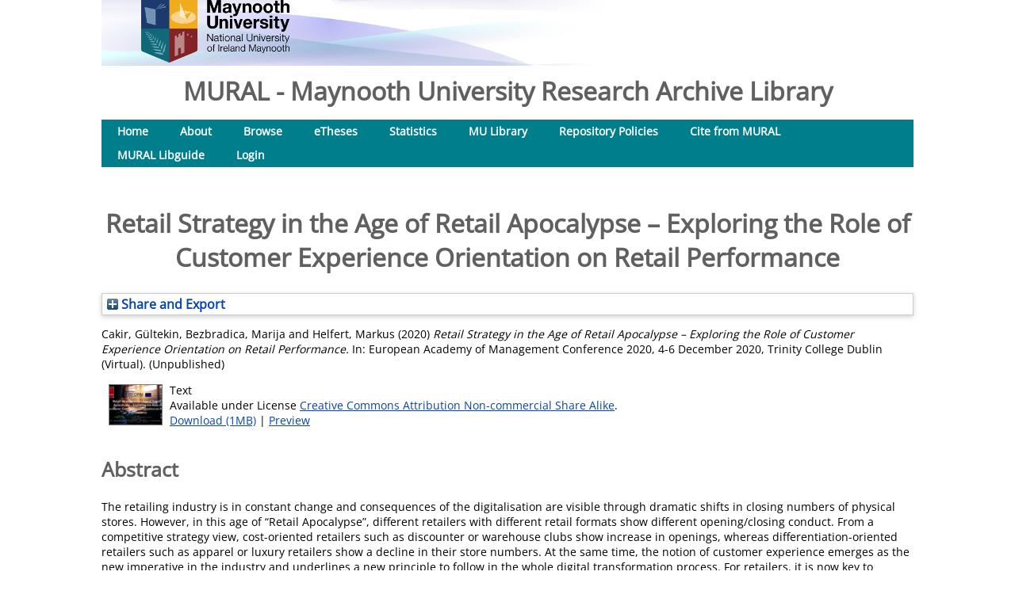

--- FILE ---
content_type: text/html; charset=utf-8
request_url: https://mural.maynoothuniversity.ie/id/eprint/14095/
body_size: 39210
content:
<!DOCTYPE html>
<html xmlns="http://www.w3.org/1999/xhtml">
  <head>
    <meta http-equiv="X-UA-Compatible" content="IE=edge" />
    <title> Retail Strategy in the Age of Retail Apocalypse – Exploring the Role of Customer Experience Orientation on Retail Performance  - MURAL - Maynooth University Research Archive Library </title>
    <link rel="icon" href="/favicon.ico" type="image/x-icon" />
    <link rel="shortcut icon" href="/favicon.ico" type="image/x-icon" />
    <meta content="14095" name="eprints.eprintid" />
<meta content="10" name="eprints.rev_number" />
<meta content="archive" name="eprints.eprint_status" />
<meta content="774" name="eprints.userid" />
<meta content="disk0/00/01/40/95" name="eprints.dir" />
<meta content="2021-02-26 16:31:41" name="eprints.datestamp" />
<meta content="2025-03-05 12:48:40" name="eprints.lastmod" />
<meta content="2021-02-26 16:31:41" name="eprints.status_changed" />
<meta content="conference_item" name="eprints.type" />
<meta content="show" name="eprints.metadata_visibility" />
<meta content="Cakir, Gültekin" name="eprints.creators_name" />
<meta content="Bezbradica, Marija" name="eprints.creators_name" />
<meta content="Helfert, Markus" name="eprints.creators_name" />
<meta content="gueltekin.cakir@mu.ie" name="eprints.creators_id" />
<meta content="marija.bezbradica@dcu.ie" name="eprints.creators_id" />
<meta content="markus.helfert@mu.ie" name="eprints.creators_id" />
<meta content="Retail Strategy in the Age of Retail Apocalypse – Exploring the Role of Customer Experience Orientation on Retail Performance" name="eprints.title" />
<meta content="unpub" name="eprints.ispublished" />
<meta content="sch_bus" name="eprints.divisions" />
<meta content="Retail Apocalypse; Retail Strategy; Customer Experience; Retail Format; Profit Strategy; Omnichannel Retailing;" name="eprints.keywords" />
<meta content="This project has received funding from the European Union’s Horizon2020 research and
innovation programme under the Marie Skłodowska-Curie grant agreement No. 765395, and
was also supported, in part, by Science Foundation Ireland grant 13/RC/2094 and co-funded
under the European Regional Development Fund through the Southern &amp; Eastern Regional
Operational Programme to Lero–the Irish Software Research Centre (www.lero.ie)." name="eprints.note" />
<meta content="The retailing industry is in constant change and consequences of the digitalisation are visible through dramatic shifts in closing numbers of physical stores. However, in this age of “Retail Apocalypse”, different retailers with different retail formats show different opening/closing conduct. From a competitive strategy view, cost-oriented retailers such as discounter or warehouse clubs show increase in openings, whereas differentiation-oriented retailers such as apparel or luxury retailers show a decline in their store numbers. At the same time, the notion of customer experience emerges as the new imperative in the industry and underlines a new principle to follow in the whole digital transformation process. For retailers, it is now key to generate distinctive customer experience to succeed and comply to the new rulebook of the industry. However, investigating a retailer’s customer experience orientation in the context of opening/closing behaviour remains an open topic in retail research so far. Through a mixed-method approach, this study investigates the relationship between a retailer’s customer experience orientation and retail performance (opening/closing of stores). Findings show on the one hand a possible relation between store openings (closures) and a retailer’s low (high) customer experience orientation and on the other hand a consistency in retail strategy, aligning competitive strategy, customer experience orientation, price orientation, profit strategy and retail format. Implications open further questions on the underlying reasons for the potentially increased vulnerability of high customer experience-oriented retailers." name="eprints.abstract" />
<meta content="2020-12" name="eprints.date" />
<meta content="published" name="eprints.date_type" />
<meta content="public" name="eprints.full_text_status" />
<meta content="paper" name="eprints.pres_type" />
<meta content="European Academy of Management Conference 2020" name="eprints.event_title" />
<meta content="Trinity College Dublin (Virtual)" name="eprints.event_location" />
<meta content="4-6 December 2020" name="eprints.event_dates" />
<meta content="conference" name="eprints.event_type" />
<meta content="FALSE" name="eprints.refereed" />
<meta content="Horizon 2020, Grant Agreement No. 765395" name="eprints.funders" />
<meta content="PERFORM, www.perform-network.eu" name="eprints.projects" />
<meta content="  Cakir, Gültekin, Bezbradica, Marija and Helfert, Markus  (2020) Retail Strategy in the Age of Retail Apocalypse – Exploring the Role of Customer Experience Orientation on Retail Performance.  In: European Academy of Management Conference 2020, 4-6 December 2020, Trinity College Dublin (Virtual).    (Unpublished)  " name="eprints.citation" />
<meta content="https://mural.maynoothuniversity.ie/id/eprint/14095/1/EURAM2020_Pres_.pdf" name="eprints.document_url" />
<link href="http://purl.org/DC/elements/1.0/" rel="schema.DC" />
<meta content="https://mural.maynoothuniversity.ie/id/eprint/14095/" name="DC.relation" />
<meta content="Retail Strategy in the Age of Retail Apocalypse – Exploring the Role of Customer Experience Orientation on Retail Performance" name="DC.title" />
<meta content="Cakir, Gültekin" name="DC.creator" />
<meta content="Bezbradica, Marija" name="DC.creator" />
<meta content="Helfert, Markus" name="DC.creator" />
<meta content="The retailing industry is in constant change and consequences of the digitalisation are visible through dramatic shifts in closing numbers of physical stores. However, in this age of “Retail Apocalypse”, different retailers with different retail formats show different opening/closing conduct. From a competitive strategy view, cost-oriented retailers such as discounter or warehouse clubs show increase in openings, whereas differentiation-oriented retailers such as apparel or luxury retailers show a decline in their store numbers. At the same time, the notion of customer experience emerges as the new imperative in the industry and underlines a new principle to follow in the whole digital transformation process. For retailers, it is now key to generate distinctive customer experience to succeed and comply to the new rulebook of the industry. However, investigating a retailer’s customer experience orientation in the context of opening/closing behaviour remains an open topic in retail research so far. Through a mixed-method approach, this study investigates the relationship between a retailer’s customer experience orientation and retail performance (opening/closing of stores). Findings show on the one hand a possible relation between store openings (closures) and a retailer’s low (high) customer experience orientation and on the other hand a consistency in retail strategy, aligning competitive strategy, customer experience orientation, price orientation, profit strategy and retail format. Implications open further questions on the underlying reasons for the potentially increased vulnerability of high customer experience-oriented retailers." name="DC.description" />
<meta content="2020-12" name="DC.date" />
<meta content="Conference or Workshop Item" name="DC.type" />
<meta content="NonPeerReviewed" name="DC.type" />
<meta content="text" name="DC.format" />
<meta content="en" name="DC.language" />
<meta content="cc_by_nc_sa" name="DC.rights" />
<meta content="https://mural.maynoothuniversity.ie/id/eprint/14095/1/EURAM2020_Pres_.pdf" name="DC.identifier" />
<meta content="  Cakir, Gültekin, Bezbradica, Marija and Helfert, Markus  (2020) Retail Strategy in the Age of Retail Apocalypse – Exploring the Role of Customer Experience Orientation on Retail Performance.  In: European Academy of Management Conference 2020, 4-6 December 2020, Trinity College Dublin (Virtual).    (Unpublished)  " name="DC.identifier" />
<!-- Highwire Press meta tags -->
<meta content="Retail Strategy in the Age of Retail Apocalypse – Exploring the Role of Customer Experience Orientation on Retail Performance" name="citation_title" />
<meta content="Cakir, Gültekin" name="citation_author" />
<meta content="Bezbradica, Marija" name="citation_author" />
<meta content="Helfert, Markus" name="citation_author" />
<meta content="2020/12" name="citation_publication_date" />
<meta content="2021/02/26" name="citation_online_date" />
<meta content="European Academy of Management Conference 2020" name="citation_conference_title" />
<meta content="https://mural.maynoothuniversity.ie/id/eprint/14095/1/EURAM2020_Pres_.pdf" name="citation_pdf_url" />
<meta content="2020/12" name="citation_date" />
<meta content="2020/12" name="citation_cover_date" />
<meta content="The retailing industry is in constant change and consequences of the digitalisation are visible through dramatic shifts in closing numbers of physical stores. However, in this age of “Retail Apocalypse”, different retailers with different retail formats show different opening/closing conduct. From a competitive strategy view, cost-oriented retailers such as discounter or warehouse clubs show increase in openings, whereas differentiation-oriented retailers such as apparel or luxury retailers show a decline in their store numbers. At the same time, the notion of customer experience emerges as the new imperative in the industry and underlines a new principle to follow in the whole digital transformation process. For retailers, it is now key to generate distinctive customer experience to succeed and comply to the new rulebook of the industry. However, investigating a retailer’s customer experience orientation in the context of opening/closing behaviour remains an open topic in retail research so far. Through a mixed-method approach, this study investigates the relationship between a retailer’s customer experience orientation and retail performance (opening/closing of stores). Findings show on the one hand a possible relation between store openings (closures) and a retailer’s low (high) customer experience orientation and on the other hand a consistency in retail strategy, aligning competitive strategy, customer experience orientation, price orientation, profit strategy and retail format. Implications open further questions on the underlying reasons for the potentially increased vulnerability of high customer experience-oriented retailers." name="citation_abstract" />
<meta content="en" name="citation_language" />
<meta content="Retail Apocalypse; Retail Strategy; Customer Experience; Retail Format; Profit Strategy; Omnichannel Retailing" name="citation_keywords" />
<!-- PRISM meta tags -->
<link href="https://www.w3.org/submissions/2020/SUBM-prism-20200910/" rel="schema.prism" />
<meta content="2021-02-26T16:31:41" name="prism.dateReceived" />
<meta content="2025-03-05T12:48:40" name="prism.modificationDate" />
<meta content="European Academy of Management Conference 2020" name="prism.event" />
<meta content="Retail Apocalypse" name="prism.keyword" />
<meta content="Retail Strategy" name="prism.keyword" />
<meta content="Customer Experience" name="prism.keyword" />
<meta content="Retail Format" name="prism.keyword" />
<meta content="Profit Strategy" name="prism.keyword" />
<meta content="Omnichannel Retailing" name="prism.keyword" />
<link href="https://mural.maynoothuniversity.ie/id/eprint/14095/" rel="canonical" />
<link href="https://mural.maynoothuniversity.ie/cgi/export/eprint/14095/DataCiteXML/mu-eprint-14095.xml" title="Data Cite XML" type="application/xml; charset=utf-8" rel="alternate" />
<link href="https://mural.maynoothuniversity.ie/cgi/export/eprint/14095/HTML/mu-eprint-14095.html" title="HTML Citation" type="text/html; charset=utf-8" rel="alternate" />
<link href="https://mural.maynoothuniversity.ie/cgi/export/eprint/14095/XMLFiles/mu-eprint-14095.xml" title="EP3 XML with Files Embedded" type="application/vnd.eprints.data+xml; charset=utf-8; files=&quot;base64&quot;" rel="alternate" />
<link href="https://mural.maynoothuniversity.ie/cgi/export/eprint/14095/XML/mu-eprint-14095.xml" title="EP3 XML" type="application/vnd.eprints.data+xml; charset=utf-8" rel="alternate" />
<link href="https://mural.maynoothuniversity.ie/cgi/export/eprint/14095/Grid/mu-eprint-14095.txt" title="Grid (abstract)" rel="alternate" />
<link href="https://mural.maynoothuniversity.ie/cgi/export/eprint/14095/DC/mu-eprint-14095.txt" title="Dublin Core" type="text/plain; charset=utf-8" rel="alternate" />
<link href="https://mural.maynoothuniversity.ie/cgi/export/eprint/14095/DIDL/mu-eprint-14095.xml" title="MPEG-21 DIDL" type="text/xml; charset=utf-8" rel="alternate" />
<link href="https://mural.maynoothuniversity.ie/cgi/export/eprint/14095/Text/mu-eprint-14095.txt" title="ASCII Citation" type="text/plain; charset=utf-8" rel="alternate" />
<link href="https://mural.maynoothuniversity.ie/cgi/export/eprint/14095/JSON/mu-eprint-14095.js" title="JSON" type="application/json; charset=utf-8" rel="alternate" />
<link href="https://mural.maynoothuniversity.ie/cgi/export/eprint/14095/OPENAIRE/mu-eprint-14095.xml" title="OPENAIRE" type="application/xml; charset=utf-8" rel="alternate" />
<link href="https://mural.maynoothuniversity.ie/cgi/export/eprint/14095/Simple/mu-eprint-14095.txt" title="Simple Metadata" type="text/plain; charset=utf-8" rel="alternate" />
<link href="https://mural.maynoothuniversity.ie/cgi/export/eprint/14095/COinS/mu-eprint-14095.txt" title="OpenURL ContextObject in Span" type="text/plain; charset=utf-8" rel="alternate" />
<link href="https://mural.maynoothuniversity.ie/cgi/export/eprint/14095/EndNote/mu-eprint-14095.enw" title="EndNote" type="text/plain; charset=utf-8" rel="alternate" />
<link href="https://mural.maynoothuniversity.ie/cgi/export/eprint/14095/MultilineCSV/mu-eprint-14095.csv" title="Multiline CSV (Staff)" type="text/csv; charset=utf-8" rel="alternate" />
<link href="https://mural.maynoothuniversity.ie/cgi/export/eprint/14095/BibTeX/mu-eprint-14095.bib" title="BibTeX" type="text/plain; charset=utf-8" rel="alternate" />
<link href="https://mural.maynoothuniversity.ie/cgi/export/eprint/14095/RDFN3/mu-eprint-14095.n3" title="RDF+N3" type="text/n3" rel="alternate" />
<link href="https://mural.maynoothuniversity.ie/cgi/export/eprint/14095/CSV/mu-eprint-14095.csv" title="Multiline CSV" type="text/csv; charset=utf-8" rel="alternate" />
<link href="https://mural.maynoothuniversity.ie/cgi/export/eprint/14095/Atom/mu-eprint-14095.xml" title="Atom" type="application/atom+xml;charset=utf-8" rel="alternate" />
<link href="https://mural.maynoothuniversity.ie/cgi/export/eprint/14095/METS/mu-eprint-14095.xml" title="METS" type="text/xml; charset=utf-8" rel="alternate" />
<link href="https://mural.maynoothuniversity.ie/cgi/export/eprint/14095/Refer/mu-eprint-14095.refer" title="Refer" type="text/plain" rel="alternate" />
<link href="https://mural.maynoothuniversity.ie/cgi/export/eprint/14095/RDFNT/mu-eprint-14095.nt" title="RDF+N-Triples" type="text/plain" rel="alternate" />
<link href="https://mural.maynoothuniversity.ie/cgi/export/eprint/14095/RDFXML/mu-eprint-14095.rdf" title="RDF+XML" type="application/rdf+xml" rel="alternate" />
<link href="https://mural.maynoothuniversity.ie/cgi/export/eprint/14095/ContextObject/mu-eprint-14095.xml" title="OpenURL ContextObject" type="text/xml; charset=utf-8" rel="alternate" />
<link href="https://mural.maynoothuniversity.ie/cgi/export/eprint/14095/MODS/mu-eprint-14095.xml" title="MODS" type="text/xml; charset=utf-8" rel="alternate" />
<link href="https://mural.maynoothuniversity.ie/cgi/export/eprint/14095/RIS/mu-eprint-14095.ris" title="Reference Manager" type="text/plain" rel="alternate" />
<link href="https://mural.maynoothuniversity.ie/" rel="Top" />
    <link href="https://mural.maynoothuniversity.ie/sword-app/servicedocument" rel="Sword" />
    <link href="https://mural.maynoothuniversity.ie/id/contents" rel="SwordDeposit" />
    <link href="https://mural.maynoothuniversity.ie/cgi/search" type="text/html" rel="Search" />
    <link href="https://mural.maynoothuniversity.ie/cgi/opensearchdescription" type="application/opensearchdescription+xml" title="MURAL - Maynooth University Research Archive Library " rel="Search" />
    <script src="https://www.google.com/jsapi" type="text/javascript">
//padder
</script><script type="text/javascript">
// <![CDATA[
google.charts.load("current", {packages:["corechart", "geochart"]});
// ]]></script><script type="text/javascript">
// <![CDATA[
var eprints_http_root = "https://mural.maynoothuniversity.ie";
var eprints_http_cgiroot = "https://mural.maynoothuniversity.ie/cgi";
var eprints_oai_archive_id = "mural.maynoothuniversity.ie";
var eprints_logged_in = false;
var eprints_logged_in_userid = 0; 
var eprints_logged_in_username = ""; 
var eprints_logged_in_usertype = ""; 
var eprints_lang_id = "en";
// ]]></script>
    <style type="text/css">.ep_logged_in { display: none }</style>
    <link href="/style/auto-3.4.6.css?1769195186" type="text/css" rel="stylesheet" />
    <script src="/javascript/auto-3.4.6.js?1769195186" type="text/javascript">
//padder
</script>
    <!--[if lte IE 6]>
        <link rel="stylesheet" type="text/css" href="/style/ie6.css" />
   <![endif]-->
    <meta name="Generator" content="EPrints 3.4.6" />
    <meta http-equiv="Content-Type" content="text/html; charset=UTF-8" />
    <meta http-equiv="Content-Language" content="en" />
    
  </head>
  <body>
    
     <div class="ep_tm_header ep_noprint">
    <!--RU  replace the following div to point to University rather than eprints home page  
         <div class="ep_tm_site_logo">
           <a href="{$config{frontpage}}" title="{phrase('archive_name')}">
            <img alt="{phrase('archive_name')}" src="{$config{rel_path}}{$config{site_logo}}"/>
          </a>
        </div> 
     RU -->
   <!--RU new div to poin to university home page-->
      <div class="ep_tm_site_logo">
        <!--img alt="OA week" src="{$config{rel_path}}/images/OAWeek2018BannerOriginal.png"/-->
        <a href="http://www.maynoothuniversity.ie" title="Maynooth University">
          <img alt="Maynooth University" src="/images/sitelogo.png" />
        </a>
      </div> <!--RU new div ends-->
     
     <!--RU <ul> the menu bar has been moved to the page content rather than part of pagetop	
      </ul> -->
<!--RU the search box and login stagtus is commented out here as it will be placed only in the index page-->
    <!-- <table class="ep_tm_searchbar">
        <tr>
          <td align="left">
            <epc:pin ref="login_status"/>
          </td>
          <td align="right" style="white-space: nowrap">
            <epc:pin ref="languages"/>
            <form method="get" accept-charset="utf-8" action="{$config{http_cgiurl}}/search" style="display:inline">
              <input class="ep_tm_searchbarbox" size="20" type="text" name="q"/>
              <input class="ep_tm_searchbarbutton" value="{phrase('lib/searchexpression:action_search')}" type="submit" name="_action_search"/>
              <input type="hidden" name="_action_search" value="Search"/>
              <input type="hidden" name="_order" value="bytitle"/>
              <input type="hidden" name="basic_srchtype" value="ALL"/>
              <input type="hidden" name="_satisfyall" value="ALL"/>
            </form>
          </td>
        </tr>
      </table>-->
 <!--RU hiding of search box and status bar ends-->
  </div>
<!--RU add archive neme here to bring it above menu bar--> 
<h1 align="left">MURAL - Maynooth University Research Archive Library </h1> 
<!--RU archive name add ends-->
 <div>
  <div class="ep_tm_page_content">          
<!--RU bring in the menu bar here except search box which will be put in the index.xpage-->
   <ul class="ep_tm_menu">
        <li>
          <a href="https://mural.maynoothuniversity.ie">
            Home
          </a>
        </li>
        <li>
          <a href="https://mural.maynoothuniversity.ie/information.html">
            About
          </a>
        </li>
        <li>
          <a href="https://mural.maynoothuniversity.ie/view/" menu="ep_tm_menu_browse">
            Browse
          </a>
          <ul id="ep_tm_menu_browse" style="display:none;">
            <li>
              <a href="https://mural.maynoothuniversity.ie/view/year/">
                Browse by 
                Year
              </a>
            </li>
       <!--RU commenting out subject view since we do not have it-->
             <!--li>
               <a href="{$config{http_url}}/view/subjects/">
                <epc:phrase ref="bin/generate_views:indextitleprefix"/>
                <epc:phrase ref="viewname_eprint_subjects"/>
              </a>
            </li-->
       <!--RU comment end-->
            <li>
              <a href="https://mural.maynoothuniversity.ie/view/divisions/">
                Browse by 
                Academic Unit
              </a>
            </li>
            <li>
              <a href="https://mural.maynoothuniversity.ie/view/creators/">
                Browse by 
                Author
              </a>
            </li>
          </ul>
        </li>
        <!--RU adding one li for ethesis-->
        <li>
            <a href="https://mural.maynoothuniversity.ie/ethesis/">
              eTheses
          </a>
        </li>
        <!--RU li for ethesis ends-->
        <!--RU adding one li for IRstat-->
        <li>
            <a href="https://mural.maynoothuniversity.ie/cgi/stats/report/">
              Statistics
          </a>
        </li>
        <!--RU li for IRstat ends-->
        <!--RU addition for MU library link-->
        <li>
            <a href="https://www.maynoothuniversity.ie/library">
              MU Library
          </a>
        </li>
        <!--RU li for MU Library ends-->
        <!--RU add li for repo policies-->
        <li>
            <a href="https://nuim.libguides.com/openaccess/OAMandate">
              Repository Policies
          </a>
        </li>
        <!--RU add for repo policy end-->
	 <!--RU li for Cite from MURAL-->
        <li>
           <a href="https://nuim.libguides.com/mural/citingMURAL">
              Cite from MURAL
          </a>
        </li>
     <!-- RU add for Cite from MURAL ends -->
	<!--RU for libguides-->
	 <li>
            <a href="http://nuim.libguides.com/mural">
           MURAL Libguide
          </a>
        </li>

	<!--RU libguides end-->
	<!--RU add li for login-->
	<li>
           <a href="https://mural.maynoothuniversity.ie/cgi/users/home/">
            Login	     
	   </a>	   
        </li>
      <!--RU li for login ends-->
	 
     </ul>
	
	<div>
	
	 <ul id="ep_tm_menu_tools" class="ep_tm_key_tools"></ul><!--RU need this to show the status bar when logged in. The status bar has been modified in dynamic_template.pl at /opt/eprints3/archives/nuimeprn/cfg/cfg.d-->
        
	</div>
        

	
<br /><br /> <!--RU create space between menu bar and title-->
	<!--RU the title of page goes after the menu bar-->
	 <h1 class="ep_tm_pagetitle">
          

Retail Strategy in the Age of Retail Apocalypse – Exploring the Role of Customer Experience Orientation on Retail Performance


        </h1>
       <!--RU title below menu bar ends-->
<br /> <!--RU create space between title and the rest of the page-->

<!-- RU bringing in menu bar under archive name ends-->
<!--	<div> --> <!--RU a new div set to give a description about MURAL-->
<!--	  MURAL is IR of MU and St.Patrics college. -->
<!--	</div> -->
        <div class="ep_summary_content"><div class="ep_summary_content_top"><div id="ep_summary_box_1" class="ep_summary_box ep_plugin_summary_box_tools"><div class="ep_summary_box_title"><div class="ep_no_js">Share and Export</div><div id="ep_summary_box_1_colbar" class="ep_only_js" style="display: none"><a class="ep_box_collapse_link" href="#" onclick="EPJS_blur(event); EPJS_toggleSlideScroll('ep_summary_box_1_content',true,'ep_summary_box_1');EPJS_toggle('ep_summary_box_1_colbar',true);EPJS_toggle('ep_summary_box_1_bar',false);return false"><img alt="-" src="/style/images/minus.png" border="0" /> Share and Export</a></div><div id="ep_summary_box_1_bar" class="ep_only_js"><a class="ep_box_collapse_link" href="#" onclick="EPJS_blur(event); EPJS_toggleSlideScroll('ep_summary_box_1_content',false,'ep_summary_box_1');EPJS_toggle('ep_summary_box_1_colbar',false);EPJS_toggle('ep_summary_box_1_bar',true);return false"><img alt="+" src="/style/images/plus.png" border="0" /> Share and Export</a></div></div><div id="ep_summary_box_1_content" class="ep_summary_box_body" style="display: none"><div id="ep_summary_box_1_content_inner"><div class="ep_block" style="margin-bottom: 1em"><form accept-charset="utf-8" method="get" action="https://mural.maynoothuniversity.ie/cgi/export_redirect">
  <input id="eprintid" value="14095" name="eprintid" type="hidden" />
  <select name="format" aria-labelledby="box_tools_export_button">
    <option value="Text">ASCII Citation</option>
    <option value="Atom">Atom</option>
    <option value="BibTeX">BibTeX</option>
    <option value="DC">Dublin Core</option>
    <option value="XML">EP3 XML</option>
    <option value="XMLFiles">EP3 XML with Files Embedded</option>
    <option value="EndNote">EndNote</option>
    <option value="Grid">Grid (abstract)</option>
    <option value="HTML">HTML Citation</option>
    <option value="METS">METS</option>
    <option value="MODS">MODS</option>
    <option value="DIDL">MPEG-21 DIDL</option>
    <option value="CSV">Multiline CSV</option>
    <option value="MultilineCSV">Multiline CSV (Staff)</option>
    <option value="ContextObject">OpenURL ContextObject</option>
    <option value="COinS">OpenURL ContextObject in Span</option>
    <option value="RDFNT">RDF+N-Triples</option>
    <option value="RDFN3">RDF+N3</option>
    <option value="RDFXML">RDF+XML</option>
    <option value="Refer">Refer</option>
    <option value="RIS">Reference Manager</option>
    <option value="Simple">Simple Metadata</option>
    <option value="DataCiteXML">Data Cite XML</option>
    <option value="JSON">JSON</option>
    <option value="OPENAIRE">OPENAIRE</option>
  </select>
  <input id="box_tools_export_button" value="Export" class="ep_form_action_button" type="submit" />
</form></div><div class="addtoany_share_buttons"><a target="_blank" href="https://www.addtoany.com/share?linkurl=https://mural.maynoothuniversity.ie/id/eprint/14095&amp;title=Retail Strategy in the Age of Retail Apocalypse – Exploring the Role of Customer Experience Orientation on Retail Performance"><img alt="Add to Any" class="ep_form_action_button" src="/images/shareicon/a2a.svg" /></a><a target="_blank" href="https://www.addtoany.com/add_to/twitter?linkurl=https://mural.maynoothuniversity.ie/id/eprint/14095&amp;linkname=Retail Strategy in the Age of Retail Apocalypse – Exploring the Role of Customer Experience Orientation on Retail Performance"><img alt="Add to Twitter" class="ep_form_action_button" src="/images/shareicon/twitter.svg" /></a><a target="_blank" href="https://www.addtoany.com/add_to/facebook?linkurl=https://mural.maynoothuniversity.ie/id/eprint/14095&amp;linkname=Retail Strategy in the Age of Retail Apocalypse – Exploring the Role of Customer Experience Orientation on Retail Performance"><img alt="Add to Facebook" class="ep_form_action_button" src="/images/shareicon/facebook.svg" /></a><a target="_blank" href="https://www.addtoany.com/add_to/linkedin?linkurl=https://mural.maynoothuniversity.ie/id/eprint/14095&amp;linkname=Retail Strategy in the Age of Retail Apocalypse – Exploring the Role of Customer Experience Orientation on Retail Performance"><img alt="Add to Linkedin" class="ep_form_action_button" src="/images/shareicon/linkedin.svg" /></a><a target="_blank" href="https://www.addtoany.com/add_to/pinterest?linkurl=https://mural.maynoothuniversity.ie/id/eprint/14095&amp;linkname=Retail Strategy in the Age of Retail Apocalypse – Exploring the Role of Customer Experience Orientation on Retail Performance"><img alt="Add to Pinterest" class="ep_form_action_button" src="/images/shareicon/pinterest.svg" /></a><a target="_blank" href="https://www.addtoany.com/add_to/email?linkurl=https://mural.maynoothuniversity.ie/id/eprint/14095&amp;linkname=Retail Strategy in the Age of Retail Apocalypse – Exploring the Role of Customer Experience Orientation on Retail Performance"><img alt="Add to Email" class="ep_form_action_button" src="/images/shareicon/email.svg" /></a><a target="_blank" href="https://www.addtoany.com/add_to/mendeley?linkurl=https://mural.maynoothuniversity.ie/id/eprint/14095&amp;linkname=Retail Strategy in the Age of Retail Apocalypse – Exploring the Role of Customer Experience Orientation on Retail Performance"><img alt="Add to Mendeley" class="ep_form_action_button" src="/images/shareicon/mendeley.svg" /></a></div></div></div></div></div><div class="ep_summary_content_left"></div><div class="ep_summary_content_right"></div><div class="ep_summary_content_main">

  <p style="margin-bottom: 1em">
    


    <span class="person_name">Cakir, Gültekin</span>, <span class="person_name">Bezbradica, Marija</span> and <span class="person_name">Helfert, Markus</span>
  

(2020)

<em>Retail Strategy in the Age of Retail Apocalypse – Exploring the Role of Customer Experience Orientation on Retail Performance.</em>


    In: European Academy of Management Conference 2020, 4-6 December 2020, Trinity College Dublin (Virtual).
  


   (Unpublished)



  </p>

  

  

    
  
    
      
      <div>
        
          <div class="ep_summary_page_document">
            <span><a onmouseout="EPJS_HidePreview( event, 'doc_preview_60889', 'right' );" class="ep_document_link" href="https://mural.maynoothuniversity.ie/id/eprint/14095/1/EURAM2020_Pres_.pdf" onmouseover="EPJS_ShowPreview( event, 'doc_preview_60889', 'right' );" onblur="EPJS_HidePreview( event, 'doc_preview_60889', 'right' );" onfocus="EPJS_ShowPreview( event, 'doc_preview_60889', 'right' );"><img alt="[thumbnail of EURAM2020_Pres_.pdf]" title="EURAM2020_Pres_.pdf" border="0" class="ep_doc_icon" src="https://mural.maynoothuniversity.ie/14095/1.hassmallThumbnailVersion/EURAM2020_Pres_.pdf" /></a><div id="doc_preview_60889" class="ep_preview"><div><div><span><img alt="" id="doc_preview_60889_img" class="ep_preview_image" src="https://mural.maynoothuniversity.ie/14095/1.haspreviewThumbnailVersion/EURAM2020_Pres_.pdf" border="0" /><div class="ep_preview_title">Preview</div></span></div></div></div></span>
            <span>
              

<!-- document citation -->


<span class="ep_document_citation">
<span class="document_format">Text</span>

<!-- MU-21, minor item changes - remove filename from item view -->
<!-- <epc:if test="main"><br/><span class="document_filename"><epc:print expr="main"/></span></epc:if> -->



  <br />Available under License <a href="http://creativecommons.org/licenses/by-nc-sa/3.0/">Creative Commons Attribution Non-commercial Share Alike</a>.

</span>

<br />
              <a href="https://mural.maynoothuniversity.ie/id/eprint/14095/1/EURAM2020_Pres_.pdf" class="ep_document_link">Download (1MB)</a>
              
			  
			  | <a href="https://mural.maynoothuniversity.ie/14095/1.haslightboxThumbnailVersion/EURAM2020_Pres_.pdf" rel="lightbox[docs] nofollow">Preview</a>
			  
			  
              
  
              <ul>
              
              </ul>
            </span>
          </div>
        
      </div>
      <div class="ep_summary_page_document"></div>
    

  

  

  
    <h2>Abstract</h2>
    <div style="text-align: left; margin: 1em auto 0em auto">The retailing industry is in constant change and consequences of the digitalisation are visible through dramatic shifts in closing numbers of physical stores. However, in this age of “Retail Apocalypse”, different retailers with different retail formats show different opening/closing conduct. From a competitive strategy view, cost-oriented retailers such as discounter or warehouse clubs show increase in openings, whereas differentiation-oriented retailers such as apparel or luxury retailers show a decline in their store numbers. At the same time, the notion of customer experience emerges as the new imperative in the industry and underlines a new principle to follow in the whole digital transformation process. For retailers, it is now key to generate distinctive customer experience to succeed and comply to the new rulebook of the industry. However, investigating a retailer’s customer experience orientation in the context of opening/closing behaviour remains an open topic in retail research so far. Through a mixed-method approach, this study investigates the relationship between a retailer’s customer experience orientation and retail performance (opening/closing of stores). Findings show on the one hand a possible relation between store openings (closures) and a retailer’s low (high) customer experience orientation and on the other hand a consistency in retail strategy, aligning competitive strategy, customer experience orientation, price orientation, profit strategy and retail format. Implications open further questions on the underlying reasons for the potentially increased vulnerability of high customer experience-oriented retailers.</div>
  

  <table style="margin-bottom: 1em; margin-top: 1em;" cellpadding="3">
    <tr>
      <th align="right">Item Type:</th>
      <td>
        Conference or Workshop Item
        (Paper)
        
        
      </td>
    </tr>
    
    
      
    
      
        <tr>
          <th align="right">Additional Information:</th>
          <td valign="top">This project has received funding from the European Union’s Horizon2020 research and&#13;
innovation programme under the Marie Skłodowska-Curie grant agreement No. 765395, and&#13;
was also supported, in part, by Science Foundation Ireland grant 13/RC/2094 and co-funded&#13;
under the European Regional Development Fund through the Southern &amp; Eastern Regional&#13;
Operational Programme to Lero–the Irish Software Research Centre (www.lero.ie).</td>
        </tr>
      
    
      
        <tr>
          <th align="right">Keywords:</th>
          <td valign="top">Retail Apocalypse; Retail Strategy; Customer Experience; Retail Format; Profit Strategy; Omnichannel Retailing;</td>
        </tr>
      
    
      
        <tr>
          <th align="right">Academic Unit:</th>
          <td valign="top"><a href="https://mural.maynoothuniversity.ie/view/divisions/fac=5Fsoc.html">Faculty of Social Sciences</a> &gt; <a href="https://mural.maynoothuniversity.ie/view/divisions/sch=5Fbus.html">School of Business</a></td>
        </tr>
      
    
      
        <tr>
          <th align="right">Item ID:</th>
          <td valign="top">14095</td>
        </tr>
      
    
      
    
      
        <tr>
          <th align="right">Depositing User:</th>
          <td valign="top">

<a href="https://mural.maynoothuniversity.ie/cgi/users/home?screen=User::View&amp;userid=774"><span class="ep_name_citation"><span class="person_name">Gultekin Cakir</span></span></a>

</td>
        </tr>
      
    
      
        <tr>
          <th align="right">Date Deposited:</th>
          <td valign="top">26 Feb 2021 16:31</td>
        </tr>
      
    
      
    
      
    
      
        <tr>
          <th align="right">Refereed:</th>
          <td valign="top">No</td>
        </tr>
      
    
      
        <tr>
          <th align="right">Funders:</th>
          <td valign="top">Horizon 2020, Grant Agreement No. 765395</td>
        </tr>
      
    
      
    

    <!-- MU-21, minor item changes - remove URI from summary page -->

    <tr> 
      <th align="right">Use Licence:</th>
      <td valign="top">This item is available under a Creative Commons Attribution Non Commercial Share Alike Licence (CC BY-NC-SA). Details of this licence are available
        <a href="https://creativecommons.org/licenses/by-nc-sa/4.0/deed.en/">here</a>
      </td>
    </tr>
  </table>

  
  

  
<h2 class="irstats2_summary_page_header">Downloads</h2>
<div class="irstats2_summary_page_container">
<p>Downloads per month over past year</p>
<div id="irstats2_summary_page_downloads" class="irstats2_graph"></div>
<!--<p style="text-align:center"><a href="#" id="irstats2_summary_page:link">View more statistics</a></p>-->
</div>
<script type="text/javascript">

	google.setOnLoadCallback( function(){ drawChart_eprint( '14095' ) } );
	
	function drawChart_eprint( irstats2_summary_page_eprintid ){ 

		/* $( 'irstats2_summary_page:link' ).setAttribute( 'href', '/cgi/stats/report/eprint/' + irstats2_summary_page_eprintid ); */

		new EPJS_Stats_GoogleGraph ( {
			'context': {
				'range':'1y',
				'set_name': 'eprint',
				'set_value': irstats2_summary_page_eprintid,
				'datatype':'downloads'
			},
			'options': {
				'container_id': 'irstats2_summary_page_downloads', 'date_resolution':'month','graph_type':'column'
			}
		} );
	}

</script>


  
<h3>Origin of downloads</h3>
<div id="irstats2_summary_page_countries" class="irstats2_google_geochart"></div>
<script type="text/javascript">
    google.setOnLoadCallback(function(){
        var irstats2_summary_page_eprintid = '14095';

        new EPJS_Stats_GoogleGeoChart ( { 
            'context': {
                'range':'1y',
                'set_name': 'eprint',
                'set_value': irstats2_summary_page_eprintid,
                'datatype':'countries'
            }, 
            'options': {
                'container_id': 'irstats2_summary_page_countries'
                } 
        } );
    }); 
</script>


  <!-- MU-21, minor item changes - move repo login below altmetric -->
  

  
    <h2 id="actions">Repository Staff Only (login required)</h2>
    <dl class="ep_summary_page_actions">
    
      <dt><a href="/cgi/users/home?screen=EPrint%3A%3AView&amp;eprintid=14095"><img alt="Item control page" role="button" class="ep_form_action_icon" src="/style/images/action_view.png" title="Item control page button" /></a></dt>
      <dd>Item control page</dd>
    
    </dl>
  



</div><div class="ep_summary_content_bottom"></div><div class="ep_summary_content_after"></div></div>
     </div>
   </div>

    <div class="ep_tm_footer ep_noprint">
      <div class="ep_tm_eprints_logo">
        <a href="http://eprints.org/software/">
          <img alt="EPrints Logo" src="/images/eprintslogo.png" />
        </a>
      </div>
      <span>MURAL - Maynooth University Research Archive Library  is powered by <em><a href="http://eprints.org/software/">EPrints 3.4</a></em> which is developed by the <a href="https://www.ecs.soton.ac.uk/">School of Electronics and Computer Science</a> at the University of Southampton. <a href="/eprints/">About EPrints</a> | <a href="/accessibility/">Accessibility</a></span>
    </div>
  </body>
</html>